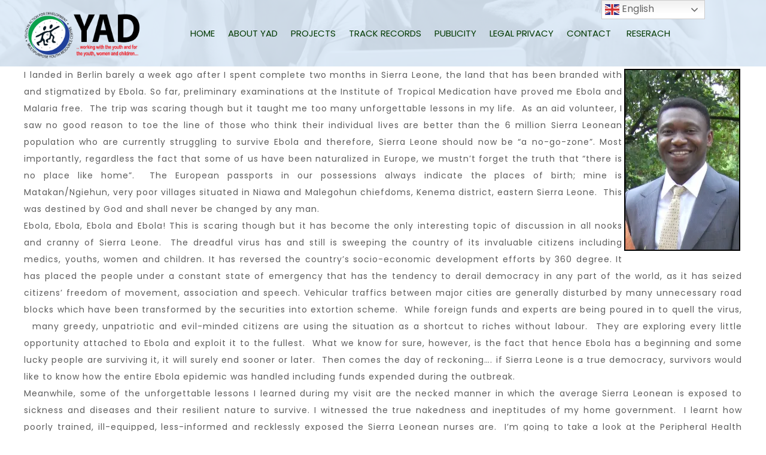

--- FILE ---
content_type: text/css
request_url: https://usercontent.one/wp/www.yadsl.org/wp-content/uploads/elementor/css/post-12416.css?media=1728315848?ver=1728468291
body_size: 1355
content:
.elementor-12416 .elementor-element.elementor-element-648facc > .elementor-container{max-width:1245px;}.elementor-12416 .elementor-element.elementor-element-648facc > .elementor-container > .elementor-column > .elementor-widget-wrap{align-content:center;align-items:center;}.elementor-12416 .elementor-element.elementor-element-648facc:not(.elementor-motion-effects-element-type-background), .elementor-12416 .elementor-element.elementor-element-648facc > .elementor-motion-effects-container > .elementor-motion-effects-layer{background-color:#CFE3F1;}.elementor-12416 .elementor-element.elementor-element-648facc > .elementor-background-overlay{background-image:url("http://www.yadsl.org/wp-content/uploads/2022/10/parallax-18.jpg");background-position:center center;background-repeat:no-repeat;background-size:cover;opacity:0.2;mix-blend-mode:multiply;transition:background 0.3s, border-radius 0.3s, opacity 0.3s;}.elementor-12416 .elementor-element.elementor-element-648facc .elementor-background-overlay{filter:brightness( 100% ) contrast( 100% ) saturate( 0% ) blur( 0px ) hue-rotate( 0deg );}.elementor-12416 .elementor-element.elementor-element-648facc{transition:background 0.3s, border 0.3s, border-radius 0.3s, box-shadow 0.3s;margin-top:0px;margin-bottom:0px;padding:20px 0px 5px 0px;}.elementor-bc-flex-widget .elementor-12416 .elementor-element.elementor-element-3988027.elementor-column .elementor-widget-wrap{align-items:flex-start;}.elementor-12416 .elementor-element.elementor-element-3988027.elementor-column.elementor-element[data-element_type="column"] > .elementor-widget-wrap.elementor-element-populated{align-content:flex-start;align-items:flex-start;}.elementor-12416 .elementor-element.elementor-element-3988027 > .elementor-widget-wrap > .elementor-widget:not(.elementor-widget__width-auto):not(.elementor-widget__width-initial):not(:last-child):not(.elementor-absolute){margin-bottom:1px;}.elementor-12416 .elementor-element.elementor-element-3988027 > .elementor-element-populated{margin:0px 0px 0px 0px;--e-column-margin-right:0px;--e-column-margin-left:0px;padding:35px 20px 35px 0px;}.elementor-12416 .elementor-element.elementor-element-e9d9927{text-align:left;}.elementor-12416 .elementor-element.elementor-element-e9d9927 img{width:250px;max-width:38%;opacity:1;}.elementor-12416 .elementor-element.elementor-element-04afbdb{text-align:left;}.elementor-12416 .elementor-element.elementor-element-04afbdb .elementor-heading-title{color:#02371A;}.elementor-12416 .elementor-element.elementor-element-04afbdb > .elementor-widget-container{margin:010px 0px 0px 0px;}.elementor-12416 .elementor-element.elementor-element-4c1b0c0 > .elementor-element-populated{margin:0px 0px 0px 0px;--e-column-margin-right:0px;--e-column-margin-left:0px;padding:35px 0px 35px 20px;}.elementor-12416 .elementor-element.elementor-element-82eedb9 .elementor-heading-title{color:#02371A;font-size:20px;font-weight:bold;letter-spacing:2px;}.elementor-12416 .elementor-element.elementor-element-194f066 .gallery-item{padding:0 9px 9px 0;}.elementor-12416 .elementor-element.elementor-element-194f066 .gallery{margin:0 -9px -9px 0;}.elementor-12416 .elementor-element.elementor-element-194f066 .gallery-item .gallery-caption{text-align:center;}.elementor-12416 .elementor-element.elementor-element-194f066 > .elementor-widget-container{margin:-10px 0px 0px 0px;padding:0px 0px 0px 0px;}.elementor-12416 .elementor-element.elementor-element-003e45f .elementor-heading-title{color:#02371A;font-size:20px;letter-spacing:2px;}.elementor-12416 .elementor-element.elementor-element-003e45f > .elementor-widget-container{margin:-20px 0px 0px 0px;}.elementor-12416 .elementor-element.elementor-element-6d04095 .nd_elements_cf7_component input[type="text"]{text-align:center;width:364px;color:#A4A4A4 !important;background-color:#FFFFFF21;border-width:0px 0px 0px 0px;border-radius:0px;}.elementor-12416 .elementor-element.elementor-element-6d04095 .nd_elements_cf7_component input[type="email"]{text-align:center;width:364px;color:#A4A4A4 !important;background-color:#FFFFFF21;border-width:0px 0px 0px 0px;border-radius:0px;}.elementor-12416 .elementor-element.elementor-element-6d04095 .nd_elements_cf7_component input[type="url"]{text-align:center;width:364px;color:#A4A4A4 !important;background-color:#FFFFFF21;border-width:0px 0px 0px 0px;border-radius:0px;}.elementor-12416 .elementor-element.elementor-element-6d04095 .nd_elements_cf7_component input[type="tel"]{text-align:center;width:364px;color:#A4A4A4 !important;background-color:#FFFFFF21;border-width:0px 0px 0px 0px;border-radius:0px;}.elementor-12416 .elementor-element.elementor-element-6d04095 .nd_elements_cf7_component input[type="number"]{text-align:center;width:364px;color:#A4A4A4 !important;background-color:#FFFFFF21;border-width:0px 0px 0px 0px;border-radius:0px;}.elementor-12416 .elementor-element.elementor-element-6d04095 .nd_elements_cf7_component input[type="date"]{text-align:center;width:364px;color:#A4A4A4 !important;background-color:#FFFFFF21;border-width:0px 0px 0px 0px;border-radius:0px;}.elementor-12416 .elementor-element.elementor-element-6d04095 .nd_elements_cf7_component input[type="file"]{text-align:center;width:364px;color:#A4A4A4 !important;background-color:#FFFFFF21;border-width:0px 0px 0px 0px;border-radius:0px;}.elementor-12416 .elementor-element.elementor-element-6d04095 .nd_elements_cf7_component input[type="password"]{text-align:center;width:364px;color:#A4A4A4 !important;background-color:#FFFFFF21;border-width:0px 0px 0px 0px;border-radius:0px;}.elementor-12416 .elementor-element.elementor-element-6d04095 .nd_elements_cf7_component select{text-align:center;width:364px;color:#A4A4A4 !important;background-color:#FFFFFF21;border-width:0px 0px 0px 0px;border-radius:0px;}.elementor-12416 .elementor-element.elementor-element-6d04095 .nd_elements_cf7_component textarea{text-align:center;width:364px;color:#A4A4A4 !important;background-color:#FFFFFF21;border-width:0px 0px 0px 0px;border-radius:0px;}.elementor-12416 .elementor-element.elementor-element-6d04095 .nd_elements_cf7_component input[type="text"]::-webkit-input-placeholder{color:#A4A4A4 !important;}.elementor-12416 .elementor-element.elementor-element-6d04095 .nd_elements_cf7_component input[type="email"]::-webkit-input-placeholder{color:#A4A4A4 !important;}.elementor-12416 .elementor-element.elementor-element-6d04095 .nd_elements_cf7_component input[type="url"]::-webkit-input-placeholder{color:#A4A4A4 !important;}.elementor-12416 .elementor-element.elementor-element-6d04095 .nd_elements_cf7_component input[type="tel"]::-webkit-input-placeholder{color:#A4A4A4 !important;}.elementor-12416 .elementor-element.elementor-element-6d04095 .nd_elements_cf7_component input[type="number"]::-webkit-input-placeholder{color:#A4A4A4 !important;}.elementor-12416 .elementor-element.elementor-element-6d04095 .nd_elements_cf7_component input[type="date"]::-webkit-input-placeholder{color:#A4A4A4 !important;}.elementor-12416 .elementor-element.elementor-element-6d04095 .nd_elements_cf7_component input[type="file"]::-webkit-input-placeholder{color:#A4A4A4 !important;}.elementor-12416 .elementor-element.elementor-element-6d04095 .nd_elements_cf7_component input[type="password"]::-webkit-input-placeholder{color:#A4A4A4 !important;}.elementor-12416 .elementor-element.elementor-element-6d04095 .nd_elements_cf7_component select::-webkit-input-placeholder{color:#A4A4A4 !important;}.elementor-12416 .elementor-element.elementor-element-6d04095 .nd_elements_cf7_component textarea::-webkit-input-placeholder{color:#A4A4A4 !important;}.elementor-12416 .elementor-element.elementor-element-6d04095 .nd_elements_cf7_component input[type="submit"]{padding:-2px -2px -2px -2px;width:100%;background-color:#033409;border-width:-14px -14px -14px -14px;border-radius:29px;}.elementor-12416 .elementor-element.elementor-element-6d04095 > .elementor-widget-container{margin:-3px -3px -3px -3px;padding:-3px -3px -3px -3px;}.elementor-12416 .elementor-element.elementor-element-aedd36d > .elementor-container{max-width:1200px;}.elementor-12416 .elementor-element.elementor-element-aedd36d > .elementor-background-overlay{background-color:transparent;background-image:linear-gradient(180deg, #02371A 0%, #02371A 100%);opacity:1;}.elementor-12416 .elementor-element.elementor-element-aedd36d{margin-top:0px;margin-bottom:0px;padding:0px 0px 0px 0px;}.elementor-12416 .elementor-element.elementor-element-12ab0a6 > .elementor-element-populated{margin:0px 0px 0px 0px;--e-column-margin-right:0px;--e-column-margin-left:0px;padding:10px 0px 10px 0px;}.elementor-12416 .elementor-element.elementor-element-71f3d14 .elementor-heading-title{color:#F8F9F8;}.elementor-12416 .elementor-element.elementor-element-009cbaf > .elementor-element-populated{margin:0px 0px 0px 0px;--e-column-margin-right:0px;--e-column-margin-left:0px;padding:10px 0px 10px 0px;}.elementor-12416 .elementor-element.elementor-element-99a6301 .elementor-icon-list-icon i{color:#FAFAFA;transition:color 0.3s;}.elementor-12416 .elementor-element.elementor-element-99a6301 .elementor-icon-list-icon svg{fill:#FAFAFA;transition:fill 0.3s;}.elementor-12416 .elementor-element.elementor-element-99a6301{--e-icon-list-icon-size:6px;--icon-vertical-offset:-1px;}.elementor-12416 .elementor-element.elementor-element-99a6301 .elementor-icon-list-icon{padding-right:17px;}.elementor-12416 .elementor-element.elementor-element-99a6301 .elementor-icon-list-text{color:#E5EEE5;transition:color 0.3s;}@media(max-width:1024px) and (min-width:768px){.elementor-12416 .elementor-element.elementor-element-3988027{width:100%;}.elementor-12416 .elementor-element.elementor-element-4c1b0c0{width:100%;}.elementor-12416 .elementor-element.elementor-element-12ab0a6{width:100%;}.elementor-12416 .elementor-element.elementor-element-009cbaf{width:100%;}}@media(min-width:1025px){.elementor-12416 .elementor-element.elementor-element-648facc > .elementor-background-overlay{background-attachment:scroll;}}@media(max-width:1024px){.elementor-12416 .elementor-element.elementor-element-3988027 > .elementor-element-populated{padding:30px 30px 30px 30px;}.elementor-12416 .elementor-element.elementor-element-4c1b0c0 > .elementor-element-populated{padding:30px 30px 30px 30px;}.elementor-12416 .elementor-element.elementor-element-6d04095 .nd_elements_cf7_component input[type="text"]{width:100%;}.elementor-12416 .elementor-element.elementor-element-6d04095 .nd_elements_cf7_component input[type="email"]{width:100%;}.elementor-12416 .elementor-element.elementor-element-6d04095 .nd_elements_cf7_component input[type="url"]{width:100%;}.elementor-12416 .elementor-element.elementor-element-6d04095 .nd_elements_cf7_component input[type="tel"]{width:100%;}.elementor-12416 .elementor-element.elementor-element-6d04095 .nd_elements_cf7_component input[type="number"]{width:100%;}.elementor-12416 .elementor-element.elementor-element-6d04095 .nd_elements_cf7_component input[type="date"]{width:100%;}.elementor-12416 .elementor-element.elementor-element-6d04095 .nd_elements_cf7_component input[type="file"]{width:100%;}.elementor-12416 .elementor-element.elementor-element-6d04095 .nd_elements_cf7_component input[type="password"]{width:100%;}.elementor-12416 .elementor-element.elementor-element-6d04095 .nd_elements_cf7_component select{width:100%;}.elementor-12416 .elementor-element.elementor-element-6d04095 .nd_elements_cf7_component textarea{width:100%;}.elementor-12416 .elementor-element.elementor-element-6d04095 .nd_elements_cf7_component input[type="submit"]{width:100%;}.elementor-12416 .elementor-element.elementor-element-12ab0a6 > .elementor-element-populated{padding:10px 10px 10px 10px;}.elementor-12416 .elementor-element.elementor-element-71f3d14{text-align:center;}.elementor-12416 .elementor-element.elementor-element-009cbaf > .elementor-element-populated{padding:10px 10px 10px 10px;}}@media(max-width:767px){.elementor-12416 .elementor-element.elementor-element-6d04095 .nd_elements_cf7_component input[type="text"]{width:100%;}.elementor-12416 .elementor-element.elementor-element-6d04095 .nd_elements_cf7_component input[type="email"]{width:100%;}.elementor-12416 .elementor-element.elementor-element-6d04095 .nd_elements_cf7_component input[type="url"]{width:100%;}.elementor-12416 .elementor-element.elementor-element-6d04095 .nd_elements_cf7_component input[type="tel"]{width:100%;}.elementor-12416 .elementor-element.elementor-element-6d04095 .nd_elements_cf7_component input[type="number"]{width:100%;}.elementor-12416 .elementor-element.elementor-element-6d04095 .nd_elements_cf7_component input[type="date"]{width:100%;}.elementor-12416 .elementor-element.elementor-element-6d04095 .nd_elements_cf7_component input[type="file"]{width:100%;}.elementor-12416 .elementor-element.elementor-element-6d04095 .nd_elements_cf7_component input[type="password"]{width:100%;}.elementor-12416 .elementor-element.elementor-element-6d04095 .nd_elements_cf7_component select{width:100%;}.elementor-12416 .elementor-element.elementor-element-6d04095 .nd_elements_cf7_component textarea{width:100%;}.elementor-12416 .elementor-element.elementor-element-6d04095 .nd_elements_cf7_component input[type="submit"]{width:100%;}}